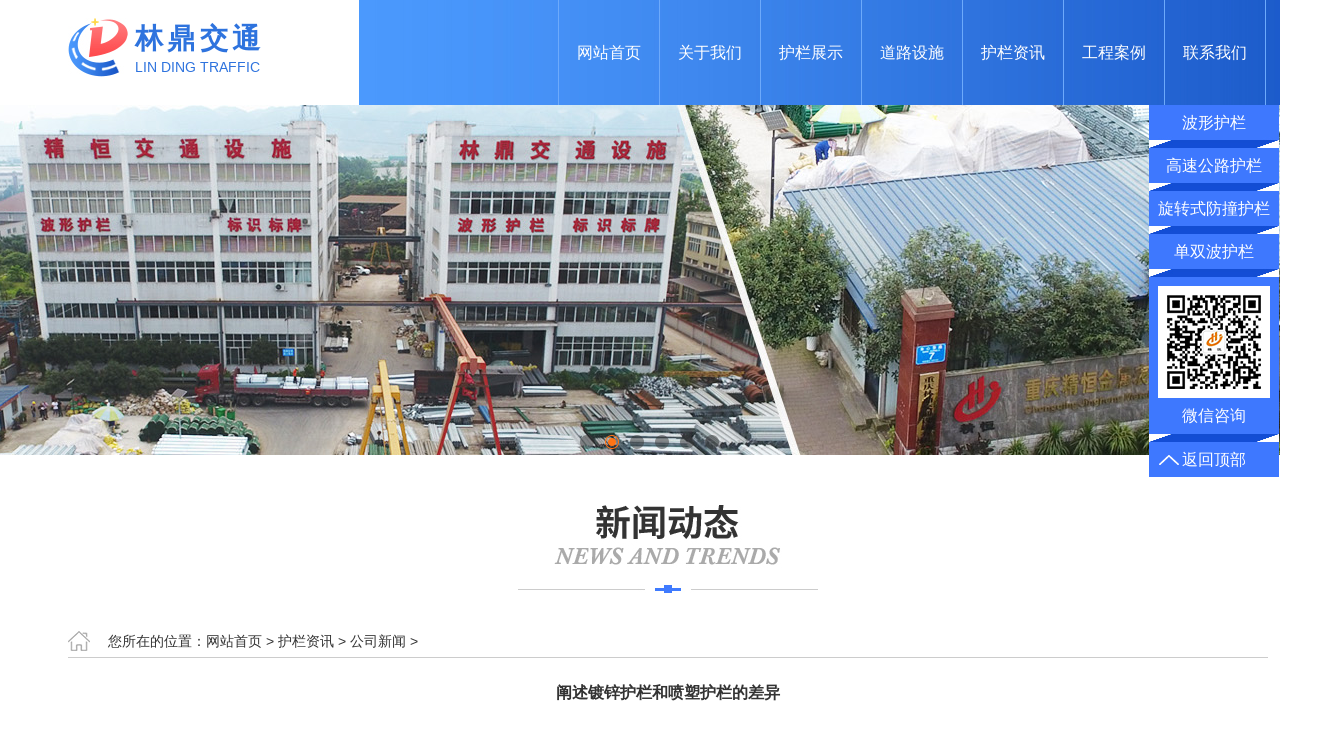

--- FILE ---
content_type: text/html
request_url: http://www.cq-ldzs.com/news/gsxw/216.html
body_size: 8002
content:
<!DOCTYPE html PUBLIC "-//W3C//DTD XHTML 1.0 Transitional//EN" "http://www.w3.org/TR/xhtml1/DTD/xhtml1-transitional.dtd">
<html xmlns="http://www.w3.org/1999/xhtml">
<head>
<title>阐述镀锌护栏和喷塑护栏的差异 - 公司新闻 - 重庆林鼎交通设施有限公司</title>
<meta name="keywords" content="">
<meta name="description" content="波形护栏在农村道路建设中的应用随着经济的不断发展，各种安全建设也开始逐渐进入人们的视野，其中，波形护栏的广泛应用就是其中的一个例子   ">
<meta http-equiv="X-UA-Compatible" content="IE=9"/>
<meta http-equiv="Content-Type" content="text/html; charset=utf-8"/>
<link href="/phpcms/templates/default/css/style.css" rel="stylesheet" type="text/css" />
<!----------------------->
<script src="/phpcms/templates/default/js/uaredirect.js" type="text/javascript"></script>
<script type="text/javascript">uaredirect("http://m.cq-ldzs.com");</script>
</head>
<body>
<div class="hct1">
  <div class="hct"><div class="head">
  <div class="head1">
    <div class="szzy"><a href="http://www.cq-ldzs.com" title="重庆林鼎交通设施有限公司">
      <div class="szzyl"><img src="/phpcms/templates/default/images/index_logo1.jpg"/></div>
      <div class="szzyr">
        <div class="szzyr_ti">林鼎交通</div>
        <div class="szzyr_te">Lin Ding traffic</div>
      </div>
      </a></div>
    <div class="nva">
      <ul>
        <li class="nvali1"><a href="http://www.cq-ldzs.com" title="网站首页">网站首页</a></li>
                
                <li class="nvali1"><a href="http://www.cq-ldzs.com/about/" title="关于我们">关于我们</a>
          <ul class="nvali1ul1">
                                    <li><a href="http://www.cq-ldzs.com/about/about/" title="关于我们">关于我们</a></li>
                        <li><a href="http://www.cq-ldzs.com/about/zjlzc/" title="总经理致词">总经理致词</a></li>
                        <li><a href="http://www.cq-ldzs.com/about/qywh/" title="企业文化">企业文化</a></li>
                        <li><a href="http://www.cq-ldzs.com/about/fwcl/" title="服务承诺">服务承诺</a></li>
                        <li><a href="http://www.cq-ldzs.com/about/fwzz/" title="服务宗旨">服务宗旨</a></li>
                                  </ul>
        </li>
                <li class="nvali1"><a href="http://www.cq-ldzs.com/product/" title="护栏展示">护栏展示</a>
          <ul class="nvali1ul7">
                                    <li><a href="http://www.cq-ldzs.com/product/bxhl/" title="波形护栏">波形护栏</a></li>
                        <li><a href="http://www.cq-ldzs.com/product/gsglhl/" title="高速公路护栏">高速公路护栏</a></li>
                        <li><a href="http://www.cq-ldzs.com/product/xzsfzhl/" title="旋转式防撞护栏">旋转式防撞护栏</a></li>
                        <li><a href="http://www.cq-ldzs.com/product/bxhlpj/" title="波形护栏配件">波形护栏配件</a></li>
                        <li><a href="http://www.cq-ldzs.com/product/bxhlhc/" title="波形护栏货场">波形护栏货场</a></li>
                        <li><a href="http://www.cq-ldzs.com/product/dsbhl/" title="单双波护栏">单双波护栏</a></li>
                                  </ul>
        </li>
                <li class="nvali1"><a href="http://www.cq-ldzs.com/dlss/" title="道路设施">道路设施</a>
          <ul class="nvali1ul19">
                                    <li><a href="http://www.cq-ldzs.com/dlss/jtbp/" title="交通标牌">交通标牌</a></li>
                        <li><a href="http://www.cq-ldzs.com/dlss/tynld/" title="太阳能路灯">太阳能路灯</a></li>
                        <li><a href="http://www.cq-ldzs.com/dlss/fzlg/" title="防撞栏杆">防撞栏杆</a></li>
                        <li><a href="http://www.cq-ldzs.com/dlss/dlbx/" title="道路标线">道路标线</a></li>
                                  </ul>
        </li>
                <li class="nvali1"><a href="http://www.cq-ldzs.com/news/" title="护栏资讯">护栏资讯</a>
          <ul class="nvali1ul6">
                                    <li><a href="http://www.cq-ldzs.com/news/gsxw/" title="公司新闻">公司新闻</a></li>
                        <li><a href="http://www.cq-ldzs.com/news/hyxw/" title="行业新闻">行业新闻</a></li>
                                  </ul>
        </li>
                <li class="nvali1"><a href="http://www.cq-ldzs.com/case/" title="工程案例">工程案例</a>
          <ul class="nvali1ul8">
                                              </ul>
        </li>
                <li class="nvali1"><a href="http://www.cq-ldzs.com/contact/" title="联系我们">联系我们</a>
          <ul class="nvali1ul12">
                                              </ul>
        </li>
         
              </ul>
    </div>
  </div>
</div>    <div class="cen"><div class="xwzxtop">
  <div class="xwzxtop1">
    <div class="banner">
      <div class="main_visual">
        <div class="flicking_con"><a href="#"></a> <a href="#"></a> <a href="#"></a> <a href="#"></a> <a href="#"></a> <a href="#"></a></div>
        <div class="main_image">
          <ul>
            <li><span style="background:url('/phpcms/templates/default/images/index_44.jpg') center top no-repeat"></span></li>
            <li><span style="background:url('/phpcms/templates/default/images/index_45.jpg') center top no-repeat"></span></li>
            <li><span style="background:url('/phpcms/templates/default/images/index_46.jpg') center top no-repeat"></span></li>
            <li><span style="background:url('/phpcms/templates/default/images/index_47.jpg') center top no-repeat"></span></li>
            <li><span style="background:url('/phpcms/templates/default/images/index_48.jpg') center top no-repeat"></span></li>
            <li><span style="background:url('/phpcms/templates/default/images/index_48a.jpg') center top no-repeat"></span></li>
          </ul>
          <a href="javascript:;" id="btn_prev"></a> <a href="javascript:;" id="btn_next"></a> </div>
      </div>
    </div>
    <script src="/phpcms/templates/default/js/jquery-1.11.2.min.js" type="text/javascript"></script>
    <script src="/phpcms/templates/default/js/index.js" type="text/javascript"></script>
  </div>
  <div class="xwzxtop2">
    <div class="xwzxtop2s">
      <div class="xwzxtop2ti6"></div>
    </div>
  </div>
</div>      <div class="xwzx"><div class="xwzxrightti"><span class="xwzxrighttileft"></span><span class="xwzxrighttiright">您所在的位置：<a href="http://www.cq-ldzs.com">网站首页</a> > <a href="http://www.cq-ldzs.com/news/">护栏资讯</a> > <a href="http://www.cq-ldzs.com/news/gsxw/">公司新闻</a> > </span></div>
        <div class="xwzxrightshowtop"></div>
        <div class="xwzxrightshowul">
          <div class="cpzxrightshow2">
            <h1>阐述镀锌护栏和喷塑护栏的差异</h1>
            <div class="xwfbz">发布时间：2023-02-21 14:00:50&nbsp;&nbsp;&nbsp;来源：重庆林鼎交通设施有限公司&nbsp;&nbsp;&nbsp;评论：<a href="#comment_iframe" id="comment">0</a> 点击：<span id="hits"></span>次
              <script language="JavaScript" src="http://www.cq-ldzs.com/api.php?op=count&id=216&modelid=1"></script>
            </div>
            <!--<div class="xwfbzms">波形护栏在农村道路建设中的应用随着经济的不断发展，各种安全建设也开始逐渐进入人们的视野，其中，波形护栏的广泛应用就是其中的一个例子   </div>-->
            <div class="xwnews" id="fontZoom"><p>波形护栏在农村道路建设中的应用</p>
<p>随着经济的不断发展，各种安全建设也开始逐渐进入人们的视野，其中，波形护栏的广泛应用就是其中的一个例子。特别是对于农村生命安全防护工程上，波形护栏的使用可以说是服务了很多的农村人民，为农村的经济发展建设带来了很大的帮助。所谓的波形护栏，简单地说就是指在道路的两侧对车辆起保护作用的基础防护设备，当然，还有一部分的波形护栏可以应用在对道路进行规划，比如可以将一个主干道分成两条支路等。</p>
<p>一般而言，农村的道路显得比城市的道路更加狭窄、空旷，同时相关的路标也会更少，这就意味着在农村道路上行驶，如果没有一个很好的导航标识，在一定的程度上有可能迷失方向，但是，如果在原有的基础上添加护栏板，尤其是波形防护栏，其贴合道路轮廓的设计应用在空旷的道路上，对于路线的指引起到很大的作用，同时也可以在很大的程度上保护驾驶员避免冲出道路，起到缓冲的作用，对比原有的状态，大大的增加了车辆行驶的安全性。而且，对于农村的道路建设而言，波形防护栏价格不高，质量很好。</p>
<p>乡村路波形护栏大概是几十块钱一米，这对比其他的道路设备是比较低廉的，其次，波形防护栏可用的寿命长久，且安装维护都比较方便快捷，在成本上也很占优势。基于目前对安全防护意识的加强，各地波形护栏生产厂家也开始大批地出现，但这些波形护栏生产厂家生产的产品的质量也是良莠不齐，在选购时一定要多参考几家，选择一个口碑信誉都可靠的厂家，在后期的使用售后方面就没有什么后顾之忧了。</p>
<p>波形护栏：镀锌护栏和喷塑护栏的差异</p>
<p>波浪护栏的主要功能是防止失控车辆冲出道路，以保护车辆和乘客，减少事故造成的损失。具有发展较好的视线诱导系统功能，能与中国道路线形相协调，外形美观协调。常用的表面进行处理生活方式有热镀锌和喷塑两种，那么两者相互之间有什么问题不同呢?下面我们进行详细的对比分析一下：</p>
<p>首先要了解什么是热镀锌和喷塑</p>
<p>热浸镀锌: 又称热浸镀锌和热浸镀锌，是一种有效的金属腐蚀方法。是将除锈后的钢件浸入500℃左右开始融化的锌液中，使钢构件进行表面可以附着锌层，从而能够起到提高防腐的目的。公路90%以上的波形梁钢护栏采用热浸镀锌工艺处理，防腐防刮，锌层厚，抗氧化时间长，防腐防锈效果好。</p>
<p>喷塑：就是将塑料粉末喷涂在零件上的一种通过表面进行处理方式方法。喷塑通常称为静电粉末喷涂，它是利用静电发电机使塑料粉末充电，吸附在铁板表面，然后经过180-220 &deg;C 烘烤，使粉末熔融附着在金属表面。优点是不需稀料，施工对环境进行无污染，对人体无毒害;涂层外观设计质量具有优异，附着力及机械结构强度强;喷涂施工人员固化时间短;涂层耐腐耐磨能力水平高出很多;不需底漆;施工方法简便，对工人信息技术可以要求低;成本控制低于喷漆工艺。</p>
<p>喷塑波形护栏结构一般可以先将波形护栏板进行热镀锌工艺技术处理后，再进行喷塑处理，防腐作用效果比镀锌波形护栏能够更好，成本也更高要求一些。</p>
<p>通过对喷塑波形进行护栏和镀锌波形护栏结构表面信息处理技术工艺的讲解，大家对这两种材料表面数据处理生活方式有了一定的认识，同时也清晰的知道了学习他们的防腐作用效果有一定的差异，您可以根据您具体是哪种公路和工程的采购成本预算，选择一个适合的波形护栏。</p>
</div>
            <div id="pages" class="text-c"></div>
            <strong>相关热词搜索：</strong>            <div  class="dygb">[<a href="javascript:window.print()">打印本页</a>] || [<a href="javascript:window.close()">关闭窗口</a>]</div>
          </div>
          <div class="context">
            <ul>
              <li>上一篇：<a href="http://www.cq-ldzs.com/news/gsxw/217.html">高速护栏板生产中需要满足的条件</a></li>
              <li>下一篇：<a href="http://www.cq-ldzs.com/news/gsxw/215.html">高速公路使用不同颜色波形护栏的用意</a></li>
            </ul>
          </div>
          <div class="xgwzli">
            <div class="xgwzliti"><span class="cpsmtil">相关文章：</span></div>
            <div class="xwzxrightshowtop"></div>
            <div class="xgwzlis">
              <ul>
                                                <li><span class="xgjg"></span><span class="xwtile1"><a href="http://www.cq-ldzs.com/news/gsxw/169.html" title="高速公路护栏安装的顺序和步骤">高速公路护栏安装的顺序和步骤</a></span></li>
                                <li><span class="xgjg"></span><span class="xwtile1"><a href="http://www.cq-ldzs.com/news/gsxw/92.html" title="高速公路波形护栏结构组成部分">高速公路波形护栏结构组成部分</a></span></li>
                                <li><span class="xgjg"></span><span class="xwtile1"><a href="http://www.cq-ldzs.com/news/gsxw/39.html" title="防撞波形护栏普通型和加强型的区别">防撞波形护栏普通型和加强型的区别</a></span></li>
                                <li><span class="xgjg"></span><span class="xwtile1"><a href="http://www.cq-ldzs.com/news/gsxw/177.html" title="简述高速公路护栏板的标准厚度">简述高速公路护栏板的标准厚度</a></span></li>
                                <li><span class="xgjg"></span><span class="xwtile1"><a href="http://www.cq-ldzs.com/news/gsxw/123.html" title="浅谈高速公路护栏的设置标准">浅谈高速公路护栏的设置标准</a></span></li>
                                <li><span class="xgjg"></span><span class="xwtile1"><a href="http://www.cq-ldzs.com/news/gsxw/249.html" title="讲述C级GR-C-4E波形护栏的标准要求">讲述C级GR-C-4E波形护栏的标准要求</a></span></li>
                                <li><span class="xgjg"></span><span class="xwtile1"><a href="http://www.cq-ldzs.com/news/gsxw/76.html" title="波形护栏施工质量验收的基本要求">波形护栏施工质量验收的基本要求</a></span></li>
                                <li><span class="xgjg"></span><span class="xwtile1"><a href="http://www.cq-ldzs.com/news/gsxw/134.html" title="阐述双波波形护栏板的使用说明">阐述双波波形护栏板的使用说明</a></span></li>
                                <li><span class="xgjg"></span><span class="xwtile1"><a href="http://www.cq-ldzs.com/news/gsxw/131.html" title="波形护栏板立柱错位变形检查及解决方法">波形护栏板立柱错位变形检查及解决方法</a></span></li>
                                <li><span class="xgjg"></span><span class="xwtile1"><a href="http://www.cq-ldzs.com/news/gsxw/133.html" title="波形护栏板立柱的安装详细方法">波形护栏板立柱的安装详细方法</a></span></li>
                                              </ul>
            </div>
          </div>
        </div>
        <div class="cenbut"></div>
      </div>
    </div>
  </div>
  <div class="foort">
  <div class="foort1">
    <div class="foort2"> <a href="http://www.cq-ldzs.com" title="网站首页">网站首页</a>
      </li>
             / <a href="http://www.cq-ldzs.com/about/" title="关于我们">关于我们</a>  / <a href="http://www.cq-ldzs.com/product/" title="护栏展示">护栏展示</a>  / <a href="http://www.cq-ldzs.com/dlss/" title="道路设施">道路设施</a>  / <a href="http://www.cq-ldzs.com/news/" title="护栏资讯">护栏资讯</a>  / <a href="http://www.cq-ldzs.com/case/" title="工程案例">工程案例</a>  / <a href="http://www.cq-ldzs.com/contact/" title="联系我们">联系我们</a>             / <a title="网站导航" href="/sitemap.html">网站导航</a> </div>
    <div class="foort3">
      <ul>
        <li><span class="add_l">重庆总部<br/>
          厂&nbsp;&nbsp;址</span><span class="add_r"><span class="add_r_tel">15086759666</span><span class="add_r_ad">长寿区（国家级）经济技术开发区齐心东路7号</span></span></li>
        <li><span class="add_l">标识标牌<br/>
          厂&nbsp;&nbsp;址</span><span class="add_r"><span class="add_r_tel">15123864077</span><span class="add_r_ad">重庆市江津区双福坤煌佳源产业园37栋</span></span></li>
        <li><span class="add_l">贵州贵阳<br/>
          厂&nbsp;&nbsp;址</span><span class="add_r"><span class="add_r_tel">18286056286</span><span class="add_r_ad">贵阳市修文县久长镇黔中中小企业创业示范园</span></span></li>
        <li><span class="add_l">西藏拉萨<br/>
          厂&nbsp;&nbsp;址</span><span class="add_r"><span class="add_r_tel">18089999188</span><span class="add_r_ad">西藏自治区拉萨市堆龙德庆区乃琼镇岗村四组</span></span></li>
       <!-- <li><span class="add_l">云南昆明<br/>
          厂&nbsp;&nbsp;址</span><span class="add_r"><span class="add_r_tel">17034208888</span><span class="add_r_ad">云南省昆明市崇明县恒宸工业园区</span></span></li>
        <li><span class="add_l">山东冠县<br/>
          厂&nbsp;&nbsp;址</span><span class="add_r"><span class="add_r_tel">15864926181</span><span class="add_r_ad">山东省冠县烟庄街道办事处西十里营村</span></span></li>-->
      </ul>
    </div>
    <div class="foort4">
      <div class="foort4l">
        <div class="foort4l_1">Copyright<span style="font-family:'Arial Black'">&copy;</span> 2013-2021 重庆林鼎交通设施有限公司 LTD. All rights reserved. 备案号：<a href='http://beian.miit.gov.cn/' target='_blank'>渝ICP备11006973号-1</a>
          <script src="http://s17.cnzz.com/stat.php?id=3578735&web_id=3578735&show=pic1" language="JavaScript"></script>
          <br/>
          地址：重庆长寿区（国家级）经济技术开发区齐心东路7号 电话：18223217888 <a target="_blank" href="http://www.beian.gov.cn/portal/registerSystemInfo?recordcode=50010702500514" style="display:inline-block;text-decoration:underline;height:20px;line-height:20px;">渝公网安备：50010702500514号</a> <img height="16" src="/phpcms/templates/default/images/ygwab.png"/> <br/>
          友情链接： 
           <a href="http://www.cqlinding.com" title="波形护栏" target="_blank">波形护栏</a> <a href="https://www.jinghuatachangjia.com/" title="废气净化塔" target="_blank">废气净化塔</a>
          </div>
        <div class="foort4l_2">
          <div class="foort4l_2_l"><img src="/phpcms/templates/default/images/index_33.jpg"/><img src="/phpcms/templates/default/images/index_34.jpg"/><img src="/phpcms/templates/default/images/index_35.jpg"/></div>
          <div class="foort4l_2_r"><img src="/phpcms/templates/default/images/index_10.png"/></div>
        </div>
      </div>
      <div class="foort4r">
        <div class="foort4r_1">
          <div class="foort4r_1_ewm"><img src="/phpcms/templates/default/images/index_36.jpg"/><br/>
            微信咨询</div>
          <div class="foort4r_1_ewm"><img src="/phpcms/templates/default/images/index_36a.jpg"/><br/>
            手机网站</div>
        </div>
        <div class="foort4r_2"><a href="http://m.cq-ldzs.com/" title="手机网站" target="_blank"><img src="/phpcms/templates/default/images/index_37.jpg"/></a><a href="/sitemap.xml" title="网站地图" target="_blank"><img src="/phpcms/templates/default/images/index_38.jpg"/></a><a href="#"><img src="/phpcms/templates/default/images/index_39.jpg"/></a><a href="#" title="返回顶部"><img src="/phpcms/templates/default/images/index_40.jpg"/></a></div>
      </div>
    </div>
  </div>
</div>
<div class="flahat">
  <ul>
    <li class="flahat1"><a href="http://www.cq-ldzs.com/product/bxhl/" title="波形护栏">波形护栏</a></li>
    <li class="flahat1"><a href="http://www.cq-ldzs.com/product/gsglhl/" title="高速公路护栏">高速公路护栏</a></li>
    <li class="flahat1"><a href="http://www.cq-ldzs.com/product/xzsfzhl/" title="旋转式防撞护栏">旋转式防撞护栏</a></li>
    <li class="flahat1"><a href="http://www.cq-ldzs.com/product/dsbhl/" title="单双波护栏">单双波护栏</a></li>
    <li class="flahat2"><img src="/phpcms/templates/default/images/index_fl_04.jpg"/><br/>
      微信咨询</li>
    <li class="flahat3"><a href="#" title="返回顶部">返回顶部</a></li>
  </ul>
</div>
</div>
</body>
</html>

--- FILE ---
content_type: text/css
request_url: http://www.cq-ldzs.com/phpcms/templates/default/css/style.css
body_size: 12476
content:
@charset "utf-8";/* CSS Document */
body,th{font-size:12px;color:#333333;font-family:"宋体",arial, sans-serif;font:12px/1.75;line-height:20px;margin:0px;padding:0px;background:#fff;}

a{text-decoration:none;color:#333333;border:0px;outline:none;/*移除超链的虚线框 IE8,FF有用*/hide-focus:expression(this.hideFocus=true);/*IE6、IE7*/}
a:link{text-decoration:none;}
a:visited{text-decoration:none;}
a:hover{color:#ff494d;}
a:active{text-decoration:none;}

img{border:0;vertical-align:middle;}
p{margin:0px;padding:0px;border:0px;text-indent:2em;}
ul,li,dl,dt,dd,form,select{margin:0;padding:0;float:left;list-style:none;}

@font-face {
  font-family:"微软雅黑";src:url("../fonts/微软雅黑.woff2") format("woff2"),
       url("../fonts/微软雅黑.woff") format("woff"),
       url("../fonts/微软雅黑.ttf") format("truetype"),
       url("../fonts/微软雅黑.eot") format("embedded-opentype"),
       url("../fonts/微软雅黑.svg") format("svg"),
       url("../fonts/微软雅黑.otf") format("opentype");} 
/*************思源黑体 CN*******/
@font-face {
  font-family:"SourceHanSansCN-Bold_0";src:url("../fonts/SourceHanSansCN-Bold_0.woff2") format("woff2"),
       url("../fonts/SourceHanSansCN-Bold_0.woff") format("woff"),
       url("../fonts/SourceHanSansCN-Bold_0.ttf") format("truetype"),
       url("../fonts/SourceHanSansCN-Bold_0.eot") format("embedded-opentype"),
       url("../fonts/SourceHanSansCN-Bold_0.svg") format("svg");}
/*************思源宋体 CN*******/
@font-face {
  font-family:"SourceHanSerifCN-Bold";src:url("../fonts/SourceHanSerifCN-Bold.woff2") format("woff2"),
       url("../fonts/SourceHanSerifCN-Bold.woff") format("woff"),
       url("../fonts/SourceHanSerifCN-Bold.ttf") format("truetype"),
       url("../fonts/SourceHanSerifCN-Bold.eot") format("embedded-opentype"),
       url("../fonts/SourceHanSerifCN-Bold.svg") format("svg"),
       url("../fonts/SourceHanSerifCN-Bold.otf") format("opentype");}
/*************Baskerville*******/
@font-face {
  font-family:"Baskerville-BoldItalic_0";src:url("../fonts/Baskerville-BoldItalic_0.woff2") format("woff2"),
       url("../fonts/Baskerville-BoldItalic_0.woff") format("woff"),
       url("../fonts/Baskerville-BoldItalic_0.ttf") format("truetype"),
       url("../fonts/Baskerville-BoldItalic_0.eot") format("embedded-opentype"),
       url("../fonts/Baskerville-BoldItalic_0.svg") format("svg"),
       url("../fonts/Baskerville-BoldItalic_0.otf") format("opentype");}	  
/*************思源宋体 CN SemiBold*******/
@font-face {
  font-family:"SourceHanSerifCN-SemiBold";src:url("../fonts/SourceHanSerifCN-SemiBold.woff2") format("woff2"),
       url("../fonts/SourceHanSerifCN-SemiBold.woff") format("woff"),
       url("../fonts/SourceHanSerifCN-SemiBold.ttf") format("truetype"),
       url("../fonts/SourceHanSerifCN-SemiBold.eot") format("embedded-opentype"),
       url("../fonts/SourceHanSerifCN-SemiBold.svg") format("svg");}
/*************iskpota*******/
@font-face {
  font-family:"iskpota";
  src:url("../fonts/iskpota.woff2") format("woff2"),
       url("../fonts/iskpota.woff") format("woff"),
       url("../fonts/iskpota.ttf") format("truetype"),
       url("../fonts/iskpota.eot") format("embedded-opentype"),
       url("../fonts/iskpota.svg") format("svg");
}
/*************iskpotab*******/
@font-face {
  font-family:"iskpotab";
  src:url("../fonts/iskpotab.woff2") format("woff2"),
       url("../fonts/iskpotab.woff") format("woff"),
       url("../fonts/iskpotab.ttf") format("truetype"),
       url("../fonts/iskpotab.eot") format("embedded-opentype"),
       url("../fonts/iskpotab.svg") format("svg");
}
/*************Arial*******/
@font-face {
  font-family:"Arial";
  src:url("../fonts/Arial.woff2") format("woff2"),
       url("../fonts/Arial.woff") format("woff"),
       url("../fonts/Arial.ttf") format("truetype"),
       url("../fonts/Arial.eot") format("embedded-opentype"),
       url("../fonts/Arial.svg") format("svg");
}
/*************Eras Demi ITC*******/
@font-face {
  font-family:"Eras Demi ITC";
  src:url("../fonts/Eras Demi ITC.woff2") format("woff2"),
       url("../fonts/Eras Demi ITC.woff") format("woff"),
       url("../fonts/Eras Demi ITC.ttf") format("truetype"),
       url("../fonts/Eras Demi ITC.eot") format("embedded-opentype"),
       url("../fonts/Eras Demi ITC.svg") format("svg");
}
/*************Eras Demi ITC*******/
@font-face {
  font-family:"站酷酷黑体_3";
  src:url("../fonts/站酷酷黑体_3.woff2") format("woff2"),
       url("../fonts/站酷酷黑体_3.woff") format("woff"),
       url("../fonts/站酷酷黑体_3.ttf") format("truetype"),
       url("../fonts/站酷酷黑体_3.eot") format("embedded-opentype"),
       url("../fonts/站酷酷黑体_3.svg") format("svg");
}
/*************判断屏幕大小css************/


.hct1{max-width:1920px;min-width:1336px;height:auto;margin:0px auto;}


.hct{width:100%;height:auto;margin:0px auto;}

/***********************/
/********head**********/
/***********************/
.head{width:100%;height:auto;background:url(../images/index_001.jpg) center top repeat-y;}
.head1{width:1200px;height:105px;margin:0px auto;}


.szzy{width:270px;height:105px;float:left;}


.szzyl{width:67px;height:105px;float:left;}
.szzyl img{margin-top:18px;}

.szzyr{width:200px;height:105px;float:left;color:#2e73de;}
.szzyr_ti{width:200px;height:27px;line-height:27px;font-size:28px;font-family:"微软雅黑";font-weight:bold;padding-top:25px;letter-spacing:4.3px;}
.szzyr_te{width:200px;height:30px;line-height:30px;text-transform:uppercase;font-size:14px;font-family:"Arial";}


.soso{width:300px;height:100px;float:left;}
.sosot{width:300px;height:39px;}
.sosos{width:300px;height:33px;}

.inputtext{height:35px;width:360px;line-height:35px;color:#666666;background:none;float:left;font-size:14px;border:0px;padding-left:17px;}
.butt{height:35px;width:32px;border:0px;float:left;background:url(../images/index_09.jpg) left top no-repeat;}


.nvahe{width:1200px;height:105px;clear:both;}

.nva{width:710px;height:105px;float:right;}
.nva ul{width:709px;height:105px;border-left:1px #6daafb solid;}
.nva ul li{text-align:center;line-height:105px;font-size:16px;}
.nva ul li a{float:left;}
.nva ul li:hover ul{display:block;}

.nva ul li ul{width:100px;height:auto;overflow:hidden;position:absolute;margin-top:105px;z-index:100;display:none;}
.nva ul li ul li{width:100px;height:45px;line-height:45px;font-size:12px;background:url(../images/index_06a.png) left top no-repeat;margin-bottom:1px;}
.nva ul li ul li a{width:100px;height:45px;color:#bfdaff;float:left;}
.nva ul li ul li a:hover{background:#ff494d;color:#fff;font-weight:bold;}

.jg{width:1px;height:45px;background:#8289ee;}


.nvali1{width:100px;height:105px;border-right:1px #6daafb solid;}
.nvali1 a{width:100px;height:105px;color:#fff;}
.nvali1 a:hover{background:url(../images/index_01.jpg) center top no-repeat;}

/*.nvali1 ul{width:145px;height:auto;overflow:hidden;position:absolute;z-index:100;display:none;margin-top:45px;}
.nvali1 ul li{width:145px;height:39px;line-height:39px;background:url(../images/index_03a.png) center top no-repeat;font-size:14px;border-bottom:1px #f1aa64 solid;}
.nvali1 ul li:hover{font-weight:bold;}
.nvali1 ul li a:hover{background:url(../images/index_03a.png) center top no-repeat;}*/



.gsjjhead{width:100%;height:450px;}



.head_banner{width:100%;height:450px;}
.fullSlide{width:100%;position:relative;height:450px;}
.fullSlide .bd{margin:0 auto;z-index:0;overflow:hidden;}
.fullSlide .bd ul{width:100%!important;position:inherit!important;}
.fullSlide .bd li{width:100%!important;height:450px;overflow:hidden;text-align:center;background-repeat:no-repeat;background-position:top center;}
.fullSlide .bd li a{display:block;height:450px;}
.fullSlide .hd{width:225px;position:absolute;z-index:1;bottom:10px;left:42%;height:15px;line-height:15px;}
.fullSlide .hd ul{text-align:center;}
.fullSlide .hd ul li{cursor:pointer;display:inline-block;*display:inline;zoom:1;width:30px;height:14px;overflow:hidden;background:url(../images/index_01.png) center center no-repeat;line-height:999px;}
.fullSlide .hd ul .on{background:url(../images/index_02.png) center center no-repeat;}
.fullSlide .prev, .fullSlide .next{display:block;position:absolute;z-index:1;top:40%;left:6%;z-index:1;width:40px;height:60px;background:url(../images/indexdd_03.png) center center no-repeat;cursor:pointer;}
.fullSlide .next{left:auto;right:6%;background:url(../images/indddex_04.png) center center no-repeat;}

/***********************/
/********cen**********/
/***********************/
.cenhh{width:1336px;height:auto;}


.cenht{width:100%;height:auto;}
.cenh{width:1200px;height:auto;margin:0px auto;}

.cen{width:100%;height:auto;margin:0px auto;}

/***********rmgjche************/
.rmhe{width:100%;height:90px;background:url(../images/index_08.jpg) center top no-repeat;}
.rmhes{width:1200px;height:90px;margin:0px auto;clear:both;}
.rmhes_l{width:715px;height:90px;line-height:90px;clear:both;font-size:14px;color:#e3fcfe;float:left;}
.rmhes_l_l{width:110px;height:90px;text-align:right;float:left;font-size:14px;background:url(../images/index_03.png) left center no-repeat;font-weight:bold;}
.rmhes_l_r{width:605px;height:90px;float:left;}

.pqimo8{overflow:hidden;width:auto;}
.pqimo8 .pqimo{/*width:99999999px;*/width:8000%;height:90px;}
.pqimo8 .pqimo div{float:left;}
.pqimo8 .pqimo ul{float:left;height:90px;overflow:hidden;zoom:1;}
.pqimo8 .pqimo ul li{float:left;line-height:90px;list-style:none;font-family:"宋体";color:#e3fcfe;font-size:14px;}


.rmgjchesc{width:570px;height:70px;line-height:70px;font-size:16px;float:left;background:url(../images/index_03a.png) left center no-repeat;color:#fff;padding-left:30px;}
.rmgjchesc span{width:100px;height:70px;text-align:center;float:left;font-size:16px;color:#fff;margin-right:20px;}

.rmhes_r{width:411px;height:90px;float:right;}

.rmhes_r_t{width:411px;height:40px;line-height:40px;color:#ffebde;font-size:14px;}
.rmhes_r_ts{width:411px;height:35px;line-height:35px;}


/***********lm_tit************/
.lm_jg{width:1200px;height:47px;}
.lm_tit{width:1200px;height:118px;text-align:center;background:url(../images/index_10.jpg) center 84px no-repeat;text-transform:uppercase;}
.lm_tit span{float:left;}
.cpti{width:1200px;height:42px;line-height:42px;color:#333333;font-family:'SourceHanSansCN-Bold_0';font-size:36px;letter-spacing:1px;font-weight:bold;}
.cpen{width:1200px;height:26px;line-height:26px;font-family:'Baskerville-BoldItalic_0';color:#aaaaaa;font-size:24px;}

.lm_tit1{width:1200px;height:118px;text-align:center;background:url(../images/index_08.png) center 84px no-repeat;text-transform:uppercase;}
.lm_tit1 span{float:left;}
.cpti1{width:1200px;height:42px;line-height:42px;color:#fff;font-family:'SourceHanSansCN-Bold_0';font-size:36px;letter-spacing:1px;font-weight:bold;}
.cpen1{width:1200px;height:26px;line-height:26px;font-family:'Baskerville-BoldItalic_0';color:#9ebbff;font-size:24px;}

/***********rmgjche************/
.cpzs_1{width:1200px;height:auto;}
.cpzs_s{width:1200px;height:721px;}
.cpzs_s_ti{width:1200px;height:77px;}
.cpzs_s_ti_l{width:1094px;height:56px;line-height:53px;float:left;font-family:'微软雅黑';font-size:24px;color:#3e78ff;padding-left:16px;background:url(../images/index_11.jpg) left center no-repeat;border-bottom:2px #cccccc solid;font-weight:bold;}
.cpzs_s_ti_r{width:90px;height:56px;float:right;text-align:center;}
.cpzs_s_ti_r img{margin-top:45px;}

.cpzs_1_ul{width:1200px;height:644px;}
.cpzs_1_ul ul{width:1200px;height:644px;}
.cpzs_1_ul ul li{width:287px;height:312px;margin-left:6px;_margin-left:3px;margin-right:5px;}
.cpzs_1_ul ul li:hover .alti1{background:url(../images/index_14.jpg) right center no-repeat;}
.cpzs_1_ul ul li:hover a{color:#ff494c;font-weight:bold;}
.alimg1{width:285px;height:218px;float:left;text-align:center;border:1px #ddd solid;background:#fff;overflow:hidden;}
.alimg1 img{max-width:285px;height:218px;transition: all 0.5s;overflow:hidden;}
.alimg1 img:hover{transform: scale(1.1);}

.alti1{width:280px;height:40px;line-height:40px;float:left;font-size:16px;background:url(../images/index_13.jpg) right center no-repeat;}
.altim{width:287px;height:36px;line-height:18px;float:left;color:#999999;font-size:14px;text-indent:2em;}

.cpzs_gd{width:1200px;height:37px;text-align:center;}

.gshl{width:100%;height:438px;background:url(../images/index_15.jpg) center top no-repeat;}
.gshls{width:1200px;height:438px;margin:0px auto;}
.cpzs_s_ti1{width:1200px;height:77px;padding-top:25px;}
.cpzs_s_ti_l1{width:1094px;height:56px;line-height:53px;float:left;font-family:'微软雅黑';font-size:24px;color:#fff;padding-left:16px;background:url(../images/index_04.png) left center no-repeat;border-bottom:2px #81a7ff solid;font-weight:bold;}
.cpzs_1_ul1{width:1200px;height:332px;}
.cpzs_1_ul1 ul{width:1200px;height:332px;}
.cpzs_1_ul1 ul li{width:287px;height:312px;margin-left:6px;_margin-left:3px;margin-right:5px;}
.cpzs_1_ul1 ul li:hover .alti2{background:url(../images/index_07.png) right center no-repeat;}
.cpzs_1_ul1 ul li:hover a{color:#ff8a37;font-weight:bold;}

.alti2{width:280px;height:40px;line-height:40px;float:left;font-size:16px;background:url(../images/index_06.png) right center no-repeat;}
.alti2 a{color:#fff;}
.altim2{width:287px;height:36px;line-height:18px;float:left;color:#bbcfff;font-size:14px;text-indent:2em;}

.lm_jg1{width:100%;height:20px;}


.cpzs_s1{width:1200px;height:373px;}
.cpzs_1_ul1{width:1200px;height:296px;}
.cpzs_1_ul1 ul{width:1200px;height:296px;}
.cpzs_1_ul1 ul li{width:287px;height:276px;margin-left:6px;_margin-left:3px;margin-right:5px;}
.cpzs_1_ul1 ul li:hover a{color:#ff494c;font-weight:bold;}
.alti{width:280px;height:40px;line-height:40px;float:left;font-size:16px;text-align:center;}

.jtss{margin-bottom:20px;}
.cpzs_1_ul2{width:1200px;height:560px;}
.cpzs_1_ul2 ul{width:1200px;height:560px;}
.cpzs_1_ul2 ul li{width:287px;height:276px;margin-left:6px;_margin-left:3px;margin-right:5px;}
.cpzs_1_ul2 ul li:hover a{color:#ff494c;font-weight:bold;}

/***********rmgjche************/

.gywmh{width:100%;height:670px;background:url(../images/index_17.jpg) center top no-repeat;}
.gywmhs{width:1200px;height:670px;margin:0px auto;}
.gywmhsu{width:1200px;height:475px;clear:both;}
.gywmhsul{width:555px;height:457px;float:left;padding-top:18px;}
.gywmhsult{width:555px;height:43px;line-height:43px;font-family:'SourceHanSansCN-Bold_0';font-size:30px;color:#ffffff;font-weight:bold;}
.gywmhsult1{width:555px;height:45px;line-height:32px;text-transform:uppercase;font-family:'Baskerville-BoldItalic_0';color:#9ebbff;font-size:24px;}
.gywmhsulti{width:555px;height:83px;}
.gywmhsuls{width:505px;height:204px;line-height:30px;color:#fff;font-size:16px;padding-left:50px;text-indent:2em;}
.gywmhsulgd{width:505px;height:37px;padding-left:50px;}

.gywmhsur{width:590px;height:395px;float:right;border:5px #fec448 solid;margin-top:25px;}



.zltel{width:100%;height:210px;background:url(../images/index_20.jpg) center top no-repeat;}
.zltels{width:1200px;height:210px;margin:0px auto;}
.zltelu{width:398px;height:165px;float:right;color:#fff;font-size:16px;line-height:30px;padding-top:45px;}

/***********yqys************/

.yqys{width:100%;height:685px;background:url(../images/index_21.jpg) center 308px no-repeat;}
.yqyss{width:1200px;height:685px;margin:0px auto;}
.yqyssm{width:1200px;height:93px;padding-top:23px;line-height:22px;text-align:center;font-size:16px;}
.yqyssu{width:1200px;height:578px;clear:both;font-size:24px;font-family:'SourceHanSansCN-Bold_0';font-weight:bold;}
.yqyssul{width:446px;height:576px;float:left;line-height:37px;text-align:center;}
.yqyssul span{float:left;}
.yqyssul_1{width:366px;height:163px;}
.ysimg{width:100%;height:82px;}
.ysti{width:100%;height:37px;}
.yqyssul_2{width:300px;height:163px;}
.yqyssul_3{width:446px;height:143px;}

.yqyssuc{width:328px;height:204px;line-height:75px;float:left;padding-top:372px;}

.yqyssur{width:426px;height:576px;float:right;line-height:37px;text-align:center;}
.yqyssur span{float:left;}
.yqyssur_1{width:404px;height:163px;}
.yqyssur_2{width:307px;height:163px;padding-left:120px;}
.yqyssur_3{width:295px;height:143px;}


/***********hzlch************/
.hzlch{width:1200px;height:537px;}
.hzlchi{width:1200px;height:299px;background:url(../images/index_22.jpg) center top no-repeat;}
.hzlchli{width:1200px;height:190px;}
.hzlchli ul{width:1200px;height:190px;}
.hzlchli ul li{width:200px;height:187px;text-align:center;border-bottom:2px #dddddd solid;}
.hzlchli ul li span{float:left;}
.hzlchli ul li:hover{border-bottom:2px #ff494c solid;}
.hzlchli ul li:hover span{color:#ff494c;}

.lcim{width:200px;height:72px;}
.lcti{width:200px;height:51px;line-height:43px;font-weight:bold;font-size:24.3px;font-family:'SourceHanSansCN-Bold_0';}
.lcms{width:200px;height:40px;line-height:18px;font-size:14px;}

.cl_1{background:url(../images/index_lc_01.jpg) center top no-repeat;}
.cl_1:hover{background:url(../images/index_lc_02.jpg) center top no-repeat;}

.cl_2{background:url(../images/index_lc_03.jpg) center top no-repeat;}
.cl_2:hover{background:url(../images/index_lc_04.jpg) center top no-repeat;}

.cl_3{background:url(../images/index_lc_05.jpg) center top no-repeat;}
.cl_3:hover{background:url(../images/index_lc_06.jpg) center top no-repeat;}

.cl_4{background:url(../images/index_lc_07.jpg) center top no-repeat;}
.cl_4:hover{background:url(../images/index_lc_08.jpg) center top no-repeat;}

.cl_5{background:url(../images/index_lc_09.jpg) center top no-repeat;}
.cl_5:hover{background:url(../images/index_lc_10.jpg) center top no-repeat;}

.cl_6{background:url(../images/index_lc_11.jpg) center top no-repeat;}
.cl_6:hover{background:url(../images/index_lc_12.jpg) center top no-repeat;}

/***********xsdt************/

.xsdt{width:100%;height:875px;background:url(../images/index_23.jpg) center top no-repeat;}
.xsdts{width:1200px;height:875px;margin:0px auto;}


.xsdtsu{width:1200px;height:616px;clear:both;}
.xsdtsul{width:780px;height:586px;float:left;}
/*选项卡1*/
#lib_zzjs_1{width:780px;height:586px;}
/*菜单class*/
.lib_border_zzjs{}
.lib_menu_zzjsnet {height:70px;position:relative;background:#fff url(../images/index_24.jpg) 20px center no-repeat;}
.lib_menu_zzjsnet ul{margin:0px;padding:0px;list-style:none;position:absolute;left:0;margin-left:50px;padding-top:17px;height:31px;text-align:center;font-size:18px;font-family:'微软雅黑';padding-left:20px;}
.lib_menu_zzjsnet li{float:left;display:block;cursor:pointer;width:80px;height:31px;line-height:31px;margin-right:15px;}
.lib_menu_zzjsnet li.hover{padding:0px;background:#fff;width:80px;border-bottom:2px solid #ff494c;color:#ff494c;}
.lib_Contentbox_zzjs{clear:both;height:514px;}

.xwlist{width:780px;height:514px;}
.xwlist_1{width:760px;height:165px;padding-left:20px;background:#fff;margin-bottom:19px;clear:both;}
.xwlist_1i{width:215px;height:145px;float:left;}

.xwlist_1r{width:504px;height:145px;float:right;font-size:14px;}
.xwlist_1rt{width:470px;height:30px;padding-top:3px;font-size:16px;}
.xwlist_1rte{width:440px;height:32px;line-height:23px;background:url(../images/index_26.jpg) left 1px no-repeat;color:#aaaaaa;font-size:16px;padding-left:30px;}
.xwlist_1rs{width:470px;height:72px;line-height:24px;color:#888888;text-indent:2em;}

.xwlist2{width:760px;height:330px;padding-left:20px;background:#fff;}
.xwlist2li{width:760px;height:85px;margin-top:20px;float:left;}
.xwlist2li:hover .xwlist2lil{background:#ff494c;color:#fff;}

.xwlist2li:hover .xwlist2lirt a{color:#ff494c;font-weight:bold;}
.xwlist2lil{width:140px;height:85px;float:left;background:#e9e9e9;font-family:'Arial';text-align:center;color:#666666;line-height:85px;font-size:18px;}
.xwlist2lir{width:583px;height:84px;float:left;border-bottom:1px #dddddd solid;padding-left:17px;font-size:14px;}
.xwlist2lirt{width:583px;height:26px;}
.xwlist2lirs{width:583px;height:40px;line-height:18px;color:#888888;text-indent:2em;}

/*****************************************/

.xsdtsur{width:390px;height:586px;float:right;background:#fff;}
.xsdtsurimg{width:390px;height:256px;}

.xsdtsurs{width:390px;height:300px;}
.xsdtsurs ul{width:350px;height:300px;margin-left:20px;_margin-left:10px;}
.xsdtsurs ul li{width:350px;height:49px;line-height:49px;border-bottom:1px #dddddd solid;font-size:14px;background:url(../images/index_28.jpg) left center no-repeat;}
.xsdtsurs ul li:hover{background:url(../images/index_29.jpg) left center no-repeat;}
.xsdtsurs ul li:hover a{color:#ff494c;}
.xwti{float:left;height:49px;width:20px;}
.xwtite{float:left;}
.xwtitem{float:right;}


/***********rmgjche************/
.sgxc{width:1200px;height:775px;}
.sgxcu{width:1200px;height:546px;}
.sgxcu ul{width:1200px;height:546px;}
.sgxcu ul li{width:287px;height:268px;text-align:center;margin-left:6px;_margin-left:3px;margin-right:5px;}

.cpzs_gd{width:1200px;height:45px;text-align:center;}



.ksdhh{width:100%;height:150px;padding-top:20px;}
.ksdhhs{width:1200px;height:120px;margin:0px auto;background:url(../images/ksnav.jpg) left center no-repeat;border:1px #ccc solid;}
.ksdhhsu{width:1020px;height:120px;float:right;}
.ksdhhsu ul{width:1020px;height:100px;overflow:hidden;padding-top:10px;}
.ksdhhsu ul li{width:170px;height:40px;line-height:40px;font-size:16px;text-align:center;}
/*****************************************************************************************************/

.box{width:1020px;height:90px;margin-top:15px;float:right;overflow:hidden;box-sizing: border-box;}
.box ul{}
.box ul li{width:170px;height:30px;line-height:30px;overflow:hidden;text-overflow: ellipsis;white-space:nowrap;}

/***********rmgjche************/

.cenbut1{width:100%;height:20px;}
.cenbut{width:100%;height:20px;}



.more{float:right;margin:18px 0px 0px 0px;}
.more a{color:#0178ee;}
.more2{float:right;margin:80px 0px 0px 0px;}

.ckqw{color:#666666}
.ckqw a{color:#666666;}

/***********************/
/********foort**********/
/***********************/

.foort{width:100%;height:480px;color:#cbdbff;background:url(../images/index_31.jpg) center top repeat-x;}
.foort a{color:#cbdbff;}

.foort1{width:1200px;height:480px;margin:0px auto;}
.foort2{width:1200px;height:85px;text-align:center;color:#fff;line-height:55px;font-size:16px;}
.foort2 a{color:#fff;margin-left:10px;_margin-left:5px;margin-right:10px;}

.foort3{width:1199px;height:184px;border-top:1px #719bfd solid;}
.foort3 ul{width:1198px;height:158px;border-left:1px #719bfd solid;}
.foort3 ul li{width:599px;height:78px;font-size:14px;line-height:26px;color:#fff;border-bottom:1px #719bfd solid;}
.add_l{width:78px;height:64px;float:left;text-align:center;font-size:16px;padding-top:14px;border-right:1px #719bfd solid;}

.add_r{width:504px;height:78px;float:left;line-height:26px;padding-left:15px;border-right:1px #719bfd solid;}
.add_r_tel{width:504px;height:26px;float:left;padding-top:14px;font-size:24px;font-weight:bold;font-family:'Arial';}
.add_r_ad{width:504px;height:26px;float:left;}

.foort4{width:1200px;height:211px;font-size:14px;}
.foort4l{width:930px;height:211px;float:left;}
.foort4l_1{width:930px;height:99px;float:left;}
.foort4l_2{width:930px;height:99px;clear:both;}
.foort4l_2_l{width:297px;height:99px;float:left;}
.foort4l_2_l img{margin-right:5px;}
.foort4l_2_r{width:633px;height:99px;float:left;}
.foort4l_2_r img{margin-top:22px;}


.foort4r{width:270px;height:211px;float:left;text-align:center;}
.foort4r_1{width:270px;height:169px;clear:both;}
.foort4r_1_ewm{width:125px;height:169px;float:left;line-height:30px;padding-left:10px;}


.foort4r_2 img{margin-left:8px;_margin-left:4px;margin-right:7px;}




.flahat{width:130px;height:372px;float:right;position:fixed;right:1px;top:105px;background:#fff;}
.flahat ul{width:130px;height:372px;}
.flahat ul li{width:130px;text-align:center;line-height:35px;font-size:16px;color:#fff;}
.flahat ul li a{color:#fff;}

.flahat1{width:130px;height:43px;background:url(../images/index_fl_01.jpg) center top no-repeat;}
.flahat1:hover{background:url(../images/index_fl_02.jpg) center top no-repeat;}

.flahat2{width:130px;height:auto;background:#3e78ff url(../images/index_fl_01.jpg) center bottom no-repeat;padding-top:9px;padding-bottom:9px;font-size:14px;}
.flahat3{width:130px;height:35px;background:#3e78ff url(../images/index_fl_01.png) 10px center no-repeat;}


/********新列表分页**********/
.text-c{text-align:center;}
.text-l{text-align:left;}
.text-r{text-align:right;}
.lf{float:left;}
.rt{float:right;}
.pr{position:relative;}
.pa{position:absolute;}
/* 分页 */
#pages{padding:14px 0 10px;font-family:宋体;}
#pages a{display:inline-block;height:22px;line-height:22px;background:#fff;border:1px solid #e3e3e3;text-align:center;color:#333;padding:0 10px}
#pages a.a1{background:url(../images/admin_img/pages.png) no-repeat 0 5px;width:56px;padding:0;}
#pages a:hover{background:#f1f1f1;color:#000;text-decoration:none;}
#pages span{display:inline-block;height:22px;line-height:22px;background:#5a85b2;border:1px solid #5a85b2;color:#fff;text-align:center;padding:0 10px;}
.page .noPage{display:inline-block;width:56px;height:22px;line-height:22px;background:url(../img/icu/titleBg.png) repeat-x 0 -55px;border:1px solid #e3e3e3;text-align:center;color:#a4a4a4;}


/********列表分页**********/
.wp-pagenavi{CLEAR:both;text-align:center;height:25px;margin-bottom:20px;}
.wp-pagenavi A{BORDER-RIGHT:#ddd 1px solid;PADDING-RIGHT:5px;BORDER-TOP:#ddd 1px solid;PADDING-LEFT:5px;PADDING-BOTTOM:3px;MARGIN:2px;BORDER-LEFT:#ddd 1px solid;PADDING-TOP:3px;BORDER-BOTTOM:#ddd 1px solid;TEXT-DECORATION:none;}
.wp-pagenavi SPAN{BORDER-RIGHT:#ddd 1px solid;PADDING-RIGHT:5px;BORDER-TOP:#ddd 1px solid;PADDING-LEFT:5px;PADDING-BOTTOM:3px;MARGIN:2px;BORDER-LEFT:#ddd 1px solid;PADDING-TOP:3px;BORDER-BOTTOM:#ddd 1px solid;TEXT-DECORATION:none;}
.wp-pagenavi A:hover{}
.wp-pagenavi SPAN.current{BORDER-LEFT-COLOR:#ddd;BORDER-BOTTOM-COLOR:#ddd;BORDER-TOP-COLOR:#ddd;BORDER-RIGHT-COLOR:#ddd;}
.wp-pagenavi SPAN.current{FONT-WEIGHT:bold;}
.pageleft{float:left;margin-left:10px;letter-spacing:0px;}
.pageright{float:right;margin-right:10px;letter-spacing:0px;}

/********新闻内容分页**********/
.pages{CLEAR:both;text-align:center;height:25px;margin-bottom:20px;}
.pages A{BORDER-RIGHT:#ddd 1px solid;PADDING-RIGHT:5px;BORDER-TOP:#ddd 1px solid;PADDING-LEFT:5px;PADDING-BOTTOM:3px;MARGIN:2px;BORDER-LEFT:#ddd 1px solid;PADDING-TOP:3px;BORDER-BOTTOM:#ddd 1px solid;TEXT-DECORATION:none;}
.pages SPAN{BORDER-RIGHT:#ddd 1px solid;PADDING-RIGHT:5px;BORDER-TOP:#ddd 1px solid;PADDING-LEFT:5px;PADDING-BOTTOM:3px;MARGIN:2px;BORDER-LEFT:#ddd 1px solid;PADDING-TOP:3px;BORDER-BOTTOM:#ddd 1px solid;TEXT-DECORATION:none;}


/***************上一条和下一条******************/

.context{width:100%;height:50px;margin:0px auto;line-height:25px;margin-bottom:20px;}
.context ul{width:100%;height:50px;}
.context ul li{width:45%;height:25px;padding-left:14px;}
.context ul li a{}
/***************在线留言模块******************/
#post-2{width:90%;margin:0px auto;}
#gbooklist{width:90%;text-align:center;margin:0px auto;}
#gbooklist .faq, #gbooklist .reply{margin:0px auto;text-align:left;width:90%;word-wrap:break-word;word-break:break-all;}
#gbooklist .faq{margin-bottom:15px;}
#gbooklist .faqtit, #gbooklist .faqcon{padding-left:5px;}
#gbooklist .faqtit{font-size:14px;}
#gbooklist .reply{border:1px dashed #FF0000;width:95%;margin-bottom:10px;margin-left:5px;padding:3px;}
.pageNavi{border:none;}
/* CSS Document */
#faqbox{}
#faqbox .faqline{line-height:2em;height:35px;text-align:left;}
#faqbox .faqline .faqtit{width:70px;display:block;float:left;clear:both;text-align:right;}
#faqbox .Content{line-height:2em;height:120px;text-align:left;}
#faqbox .Content .faqtit{width:70px;display:block;float:left;clear:both;text-align:right;}
#faqbox .Content textarea{height:100px;}
/***************新闻中心******************/
.xwzxtop{width:100%;height:520px;}

.xwzxtop1{width:100%;height:400px;overflow:hidden;}
.banner {width:100%;}
.main_visual {height:350px;overflow:hidden;position:relative;}
.main_image {height:350px;overflow:hidden;position:relative;}
.main_image ul {width:99999px;height:350px;overflow:hidden;position:absolute;top:0;left:0;}
.main_image li {float:left;width:100%;height:350px;}
.main_image li span {display:block;width:100%;height:350px;}
.main_image li a {display:block;width:100%;height:350px;}
div.flicking_con {position:absolute;bottom:5px;left:43%;z-index:999;width:300px;height:15px;}
div.flicking_con a {float:left;width:25px;height:14px;background:url(../images/index_01.png) center center no-repeat;display:block;text-indent:-1200px;}
div.flicking_con a.on {background:url(../images/index_02.png) center center no-repeat;}
#btn_prev, #btn_next {z-index:11111;position:absolute;display:block;width:18px!important;height:34px!important;top:132px;display:none;}
#btn_prev {background:url(../images/inde1x_04a.png) no-repeat left top;left:100px;}
#btn_next {background:url(../images/indexdd_04.png) no-repeat right top;right:100px;}


.xwzxtop2{width:100%;height:118px;}
.xwzxtop2s{width:1200px;height:118px;margin:0px auto;}
.xwzxtop2ti1{width:1200px;height:118px;background:url(../images/index_49.jpg) center top no-repeat;}
.xwzxtop2ti6{width:1200px;height:118px;background:url(../images/index_50.jpg) center top no-repeat;}
.xwzxtop2ti7{width:1200px;height:118px;background:url(../images/index_51.jpg) center top no-repeat;}
.xwzxtop2ti19{width:1200px;height:118px;background:url(../images/index_51a.jpg) center top no-repeat;}
.xwzxtop2ti8{width:1200px;height:118px;background:url(../images/index_52.jpg) center top no-repeat;}
.xwzxtop2ti9{width:1200px;height:118px;background:url(../images/index_55.jpg) center top no-repeat;}
.xwzxtop2ti10{width:1200px;height:118px;background:url(../images/index_53.jpg) center top no-repeat;}
.xwzxtop2ti12{width:1200px;height:118px;background:url(../images/index_56.jpg) center top no-repeat;}
.xwzxtop2ti17{width:1200px;height:118px;background:url(../images/index_56a.jpg) center top no-repeat;}
.xwzxtop2ti32{width:1200px;height:118px;background:url(../images/index_54.jpg) center top no-repeat;}
.xwlbtiSearch{width:1200px;height:118px;background:url(../images/index_57.jpg) center top no-repeat;}


.xwzxtop2ti2{width:1200px;height:118px;background:url(../images/index_49.jpg) center top no-repeat;}
.xwzxtop2ti3{width:1200px;height:118px;background:url(../images/index_57_1.jpg) center top no-repeat;}
.xwzxtop2ti4{width:1200px;height:118px;background:url(../images/index_57_2.jpg) center top no-repeat;}
.xwzxtop2ti5{width:1200px;height:118px;background:url(../images/index_57_3.jpg) center top no-repeat;}
.xwzxtop2ti13{width:1200px;height:118px;background:url(../images/index_57_4.jpg) center top no-repeat;}

.xwzx{width:1200px;overflow:hidden;clear:both;margin:0px auto;}
.xwzxc{width:1130px;overflow:hidden;clear:both;margin:0px auto;}

/**********xwzxleft**********/
/***************新闻资讯******************/
.xwzxleft{width:275px;height:auto;float:left;}

.xwlb{width:275px;height:auto;}




.xwlbshow{width:260px;height:auto;overflow:hidden;margin-bottom:20px;border:5px #0c5fbb solid;}
.xwlbshow ul{width:260px;height:auto;overflow:hidden;margin-bottom:0px !important;}
.xwlbshow ul li{width:260px;height:56px;line-height:56px;font-size:16px;background:url(../images/index_05.png) 16px center no-repeat;border-bottom:1px #dddddd solid;}
.xwlbshow ul li:hover{background:#0c5fbb url(../images/index_06.png) 16px center no-repeat;}
.xwlbshow ul li:hover a{color:#fff;}
.xwlbshow ul li a{padding-left:50px;}
/*.xwlbshow ul li:last-child{border:none;}*/

.xwlbshowl{width:270px;height:auto;overflow:hidden;margin-bottom:20px;}
.xwlbshowlti{width:270px;height:40px;line-height:40px;font-size:16px;font-weight:bold;text-align:center;background:#eeeeee;}
.xwlbshowlti a{width:270px;height:40px;float:left;}
.xwlbshowlti:hover{background:#ff9937;color:#fff;}
.xwlbshowlti:hover a{color:#fff;}

.xwlbshowlli{width:270px;height:auto;overflow:hidden;margin-bottom:10px;}
.xwlbshowlli ul{width:270px;height:auto;overflow:hidden;}
.xwlbshowlli ul li{width:270px;height:30px;font-size:14px;text-align:center;border-bottom:1px #ddd dashed;}
.xwlbshowlli ul li a{width:270px;height:30px;line-height:30px;float:left;}


.xwlbbut{width:275px;height:130px;}



/*选项卡2*/
#Tab2 {width:270px;margin:0px;padding:0px;margin:0 auto;}
/*菜单class*/
.Menubox {width:100%;background:url(bg2.gif);height:38px;line-height:38px;}
.Menubox ul {margin:0px;padding:0px;}
.Menubox li {float:left;display:block;cursor:pointer;width:133px;text-align:center;color:#333;height:38px;line-height:38px;font-weight:bold;border:1px #ccc solid;font-size:16px;}
.Menubox li.hover {width:133px;border:1px solid #0c5fbb;background:#0c5fbb;color:#fff;}
.Contentbox {clear:both;margin-top:0px;border:1px solid #cccccc;border-top:none;height:auto;padding-top:8px;}

/***************最新资讯******************/
.zxzxli{width:270px;height:auto;margin-bottom:20px;}
.zxzxliti{width:270px;height:48px;}
.zxzxliul{width:268px;height:auto;overflow:hidden;border-top:0px;}
.zxzxliul ul{width:240px;overflow:hidden;margin-bottom:20px;margin-left:13px;_margin-left:6px;}
.zxzxliul ul li{width:240px;height:39px;line-height:39px;font-size:14px;border-bottom:1px #ccc dashed;}
.jtl1{width:20px;height:39px;float:left;background:url(../images/index_38.jpg) left center no-repeat;}




/***************联系我们******************/
.lxwmlist{width:270px;height:100px;}
.lxwmlistti{width:270px;height:83px;background:url(../images/index_12.png) center 10px no-repeat;}
.lxwmlists{width:270px;height:227px;font-size:14px;line-height:30px;text-align:center;}


/**********xwzxright**********/
.xwzxrights{width:895px;height:auto;float:right;}

.xwzxright{width:895px;height:auto;float:right;}

.xwzxrightti{width:1200px;height:32px;line-height:32px;color:#333333;font-size:14px;background:url(../images/index_60a.jpg) left center no-repeat;border-bottom:1px #cccccc solid;}
.xwzxrightti a{color:#333333;}

.xwzxrighttileft{color:#008806;}

.xwzxrighttiright{float:left;padding-left:40px;}
.xwzxrighttiimg{width:700px;height:153px;}

/*******************间隔*******************/
.xwzxrightshowtopt{width:1200px;height:20px;}
.xwzxrightshowtop{width:1200px;height:20px;}

.xwzxrightshowul{width:1200px;height:auto;}

/*******************新闻列表*******************/

.xwzxrightshow{width:895px;height:auto;overflow:hidden;margin-bottom:20px;}
.xwzxrightshow ul{width:895px;height:auto;}
.xwzxrightshow ul li{width:895px;height:50px;line-height:50px;background:url(../images/index_39.jpg) left center no-repeat;font-size:14px;color:#333;border-bottom:1px #cccccc dashed;}
.xwzxrightshow ul li:hover{background:url(../images/index_40.jpg) left center no-repeat;}
.xwzxrightshow ul li a{color:#333;}



.jt1{width:25px;height:50px;float:left;}
.xwti1{height:50px;float:left;}
.xwtile1{float:left;}
.xwtime{float:right;color:#bbbbbb;}

.xwzxrightshowbottom{width:895px;height:25px;}


.xwzxlist{width:1200px;height:auto;overflow:hidden;margin-bottom:30px;}
.xwzxulli{width:1200px;height:auto;overflow:hidden;margin-bottom:30px;}
.xwzxulli ul{width:1200px;height:auto;}
.xwzxulli ul li{width:198px;height:50px;line-height:50px;background:#3f7bff;text-align:center;font-size:16px;border-left:1px #fff solid;border-bottom:1px #fff solid;}
.xwzxulli ul li:hover{background:#ff494d;font-weight:bold;}
.xwzxulli ul li a{color:#fff;}
.xwzxullil1{}
.xwzxullil1{width:1200px;height:auto;overflow:hidden;margin-bottom:30px;}
.xwzxullil1 ul{width:1200px;height:auto;}
.xwzxullil1 ul li{width:169px;height:50px;line-height:50px;background:#3f7bff;text-align:center;font-size:16px;border-left:1px #fff solid;border-bottom:1px #fff solid;}
.xwzxullil1 ul li:hover{background:#ff494d;font-weight:bold;}
.xwzxullil1 ul li a{color:#fff;}

.xwzxulli1{width:1200px;height:50px;line-height:50px;background:#3f7bff;text-align:center;color:#fff;font-size:16px;font-weight:bold;margin-bottom:30px;}
.xwzxulli1 span{width:149px;height:50px;float:left;background:#ff494d;border-right:1px #fff solid;}


.xwzxlists{width:1200px;height:auto;overflow:hidden;background:url(../images/index_58.jpg) left top repeat-y;margin-top:30px;}
.xwzxlistsli{width:1200px;height:160px;margin-bottom:30px;border-bottom:1px #ddd solid;}
.xwzxlistslii{width:170px;height:130px;float:left;margin-right:30px;}
.xwzxlistslii img{width:170px;height:130px;}

.xwzxlistslir{width:1000px;height:130px;float:left;font-size:16px;}
.xwzxlistslirt{width:1000px;height:28px;line-height:28px;padding-top:10px;background:url(../images/index_60.jpg) right center no-repeat;}
.xwzxlistslirt:hover{background:url(../images/index_61.jpg) right center no-repeat;}
.xwzxlistslirt:hover a{color:#ff494d;}

.xwzxlistslirte{width:1000px;height:31px;line-height:21px;color:#999;}
.xwzxlistslirs{width:1000px;height:44px;line-height:22px;color:#999;font-size:14px;text-indent:2em;}


.xgxwli{width:1198px;height:auto;overflow:hidden;border:1px #ddd solid;}
.xgxwlil{width:550px;height:auto;overflow:hidden;float:left;margin-left:24px;_margin-left:12px;margin-right:24px;margin-bottom:20px;}
.xgxwlilti{width:550px;height:51px;background:url(../images/index_62.jpg) left bottom no-repeat;line-height:48px;padding-top:16px;font-size:20px;color:#3f7bff;font-weight:bold;}
.xgxwlilul{width:550px;height:300px;font-size:14px;}
.xgxwlilul ul{width:550px;height:300px;}
.xgxwlilul ul li{width:550px;height:49px;line-height:49px;background:url(../images/index_28.jpg) left center no-repeat;font-size:14px;border-bottom:1px #ddd solid;}
.xgxwlilul ul li:hover{background:url(../images/index_29.jpg) left center no-repeat;}
.tj1{width:25px;height:49px;float:left;}
.tj2{height:49px;float:left;}
.tj3{float:right;color:#aaaaaa;}

.searchli{width:895px;height:60px;line-height:60px;font-size:14px;border-bottom:1px #ddd dashed;}
.searchli ul{width:895px;height:auto;}
.searchli ul li{width:895px;height:60px;line-height:60px;background:url(../images/index_25.jpg) left center no-repeat;font-size:14px;border-bottom:1px #ddd dashed;}


/***************新闻资讯内容页******************/
.cpzxrightshow2{width:1200px;height:auto;overflow:hidden;margin:0px auto;margin-bottom:20px;}
.cpzxrightshow2 h1{width:1200px;height:50px;line-height:30px;text-align:center;font-size:16px;font-weight:bold;margin:0px;}
.xwfbz{width:1200px;margin:0px auto;height:30px;line-height:30px;font-size:13px;margin-bottom:15px;text-align:center;}

.xwnews{width:1170px;overflow:hidden;min-height:310px;line-height:25px;margin:0px auto;font-size:13px;padding-left:15px;padding-right:15px;}
.xwnews p{height:auto;text-indent:2em;margin-bottom:10px;}
.xwnews p img{max-width:100%;text-indent:0em;display:block;margin:0px auto;}

.xwnewsl{width:1170px;overflow:hidden;line-height:25px;min-height:310px;margin:0px auto;font-size:13px;padding-left:15px;padding-right:15px;}
.xwnewsl p{height:auto;text-indent:0em;margin-bottom:10px;}
.xwnewsl p img{max-width:100%;text-indent:0em;display:block;margin:0px auto;}

.dygb{width:1170px;height:30px;text-align:right;line-height:30px;}

/***************产品列表******************/


.cpxx{width:1200px;height:auto;overflow:hidden;margin:0px auto;}
.cpxx ul{width:1200px;height:auto;}
.cpxx ul li{width:287px;height:270px;text-align:center;margin-left:6px;_margin-left:3px;margin-right:7px;font-size:14px;}


.cpxximg{width:285px;height:218px;float:left;border:1px #dcdcdc solid;overflow:hidden;}
.cpxximg img{max-width:285px;height:218px;transition: all 0.5s;overflow:hidden;}
.cpxximg img:hover{transform: scale(1.1);}

.cpxximgti{width:287px;height:30px;float:left;line-height:30px;}



.cpxxul{width:895px;height:auto;overflow:hidden;margin:0px auto;margin-bottom:20px;}
.cpxxul ul{width:895px;height:auto;}
.cpxxul ul li{width:210px;height:350px;text-align:center;margin-left:6px;_margin-left:3px;margin-right:7px;}


.cpxximg1{width:208px;height:300px;float:left;border:1px #dcdcdc solid;overflow:hidden;}
.cpxximg1 img{max-width:208px;height:300px;transition: all 0.5s;overflow:hidden;}
.cpxximg1 img:hover{transform: scale(1.1);}

.cpxximgti1{width:210px;height:30px;float:left;line-height:30px;}

/***************成功案例******************/
.cgcpxx{width:895px;height:auto;overflow:hidden;margin:0px auto;margin-bottom:20px;}
.cgcpxx ul{width:895px;height:auto;}
.cgcpxx ul li{width:287px;height:260px;text-align:center;margin-left:6px;_margin-left:3px;margin-right:5px;}

.cgcpxximg{width:285px;height:218px;float:left;border:1px #ddd solid;}
.cgcpxximg img{max-width:285px;height:218px;}

.cgcpxximgti{width:287px;height:30px;float:left;line-height:30px;}


.cpxxli{width:895px;height:150px;clear:both;background:#e5e5e5;margin-bottom:20px;}
.cpxxliimg{width:192px;height:140px;float:left;border:5px #e5e5e5 solid;margin-right:28px;}
.cpxxliimg img{width:192px;height:140px;}

.cpxxlis{width:467px;height:150px;float:left;}
.cpxxlisti{width:467px;height:35px;line-height:35px;font-weight:bold;font-size:14px;}
.cpxxliss{width:467px;height:115px;line-height:23px;}
.cpxxliss p{text-indent:0em;}


/***************产品中心内容页******************/
.cpzxrightshow3{width:895px;height:auto;overflow:hidden;}
.xwnews1{width:1200px;overflow:hidden;min-height:300px;margin:0px auto;line-height:25px;font-size:13px;}

.cpzs{width:1200px;height:500px;clear:both;}
.cpzsimg{width:402px;height:380px;float:left;text-align:center;}
.cpzsimg1 img{max-width:340px;height:255px;}



/*相关样式*/
#showbox {width:398px;height:400px !important;text-align:center;border:1px solid #ddd;}
#showbox span {background:url(../images/index_09a.png) repeat;}

#showsum {left:25px;margin-top:10px;text-align:center;}
#showsum span {border:1px solid #ddd;}
#showsum span.sel {border:1px solid #3e78ff;}
#showsum p{text-indent:0em;top:0px!important;}
#showsum span img{width:60px;height:60px;}

.showpage {width:400px;position:relative;}
.showpage a {display:block;width:15px;border:1px solid #ddd;height:60px;line-height:60px;background:#eee;text-align:center;font-size:18px;position:absolute;left:0;top:-62px;text-decoration:none;color:#999;}
.showpage a#shownext {left:auto;right:0;}
.showpage a:hover {background:#ccc;color:#777;}

/**********************************************************/


.cpzsshow{width:500px;height:380px;float:right;}
.cpzsshowname{width:500px;min-height:40px;font-weight:bold;line-height:26px;padding-top:26px;font-size:16px;border-bottom:1px #eeeeee solid;}
.cpzsshowname1{width:500px;height:49px;line-height:49px;border-bottom:1px #eeeeee solid;font-size:14px;}
.cpxxshow1{width:70px;height:49px;float:left;color:#888888;padding-left:35px;background:url(../images/index_xx_01.png) 5px center no-repeat;}
.cpxxshow2{width:70px;height:49px;float:left;color:#888888;padding-left:35px;background:url(../images/index_xx_02.png) 5px center no-repeat;}
.cpzsshowname2{width:500px;height:99px;line-height:49px;border-bottom:1px #eeeeee solid;font-size:16px;}
.cpxxshow3{width:500px;height:40px;float:left;line-height:40px;color:#888888;padding-left:35px;background:url(../images/index_xx_03.png) 5px center no-repeat;}

.xxtel{width:365px;height:40px;float:left;line-height:40px;padding-left:35px;font-size:25px;}

.cpzsshowname3{width:465px;height:49px;line-height:49px;border-bottom:1px #eeeeee solid;font-size:16px;padding-left:35px;}
.cpzsshowname4{width:465px;height:49px;line-height:49px;border-bottom:1px #eeeeee solid;font-size:14px;padding-left:35px;}
.cpxxshowfx{float:left;}
.bshare-custom{float:left;margin-top:15px;}

.cpsm{width:1200px;overflow:hidden;height:auto;}
.cpsmti{width:1200px;height:30px;font-weight:bold;background:#e7e7e7;line-height:30px;margin-bottom:10px;}
.cpsmtil{width:100px;height:30px;text-align:center;background:#3e78ff;float:left;color:#fff;}

.cpsmshow{width:1200px;height:auto;}



/***************相关产品******************/

.xgcpli{width:1200px;height:300px;}
.xgcpliti{width:1200px;height:30px;font-weight:bold;line-height:30px;border:1px #e2e2e2 solid;background:#e7e7e7;}

.xgcpliul{width:1198px;height:220px;border:1px #e2e2e2 solid;border-top:0px;}
.xgcpliul ul{width:1198px;height:220px;}
.xgcpliul ul li{width:162px;height:220px;text-align:center;margin-left:4px;_margin-left:2px;margin-right:4px;}

.xgimgt{float:left;width:162px;height:20px;}

.xgimg{float:left;width:160px;height:160px;border:1px #e2e2e2 solid;}
.xgimg a{float:left;width:150px;height:150px;border:5px #fff solid;}
.xgimg a img{max-width:150px;height:150px;}

.xgimgti{float:left;width:162px;height:30px;line-height:30px;}



/*************xgwzli************/
.xgwzli{width:1200px;height:270px;}
.xgwzliti{width:1200px;height:30px;line-height:30px;font-weight:bold;font-size:14px;background:#e7e7e7;}
.xgwzlis{width:1200px;height:auto;overflow:hidden;margin:0px auto;margin-bottom:20px;}
.xgwzlis ul{width:1200px;height:auto;}
.xgwzlis li{width:595px;height:30px;line-height:30px;}
.xgjg{width:20px;height:30px;float:left;background:url(../images/index_28.jpg) left center no-repeat;}




/*************搜索内容************/

.searchli{width:1200px;height:60px;line-height:60px;font-size:14px;border-bottom:1px #ddd dashed;}
.searchli ul{width:1200px;height:auto;}
.searchli ul li{width:1200px;height:60px;line-height:60px;background:url(../images/index_28.jpg) left center no-repeat;font-size:14px;border-bottom:1px #ddd dashed;}

.llist{width:1200px;height:50px;line-height:30px;font-size:16px;}
.on{font-weight:bold;color:#F00;}
.searchcpxx{width:287px;height:260px;float:left;margin-left:6px;_margin-left:3px;margin-right:5px;}
.searchcpxx ul{width:287px;height:auto;}
.searchcpxx ul li{width:287px;height:260px;text-align:center;font-size:14px;}
.seimg{width:285px;height:218px;float:left;border:1px #ddd solid;}
.seimg img{width:285px;height:218px;}
.seti{width:287px;height:30px;float:left;line-height:30px;font-size:14px;}
.seti a{color:#333;}

/*************联系我们************/
.xwzx_u{width:1200px;overflow:hidden;height:230px;clear:both;}
.xwzx_ul{width:990px;height:190px;float:left;clear:both;}
.xwzx_ull{width:300px;height:190px;float:left;margin-right:30px;}
.xwzx_ull ul{width:300px;height:auto;}
.xwzx_ull ul li{width:300px;height:49px;line-height:49px;font-size:16px;border-bottom:1px #ddd solid;}
.tel{width:20px;height:49px;float:left;background:url(../images/index_64.jpg) 4px center no-repeat;}
.tel1{width:60px;height:49px;float:left;text-align:center;}
.tel1 img{margin-top:12px;}

.xwzx_ur{width:190px;height:190px;float:right;}


.xwadd{width:1200px;height:auto;overflow:hidden;}
.xwadd ul{width:1200px;height:auto;}
.xwadd ul li{width:516px;height:118px;line-height:25px;font-size:16px;margin-left:22px;_margin-left:11px;margin-right:22px;margin-bottom:30px;border:1px #ddd solid;padding-left:38px;}
.xwadd ul li:hover{border:1px #ff494d solid;}

.xwadd ul li span{width:516px;height:25px;float:left;padding-top:21px;}
.xwadd ul li:hover span{color:#ff494d;font-weight:bold;}

.xwmap{width:1200px;height:auto;overflow:hidden;}


/*************关于我们************/
.zycsi{width:1200px;height:auto;overflow:hidden;margin-bottom:30px;}
.zlsc{width:1200px;height:136px;background:url(../images/index_71.jpg) left 9px no-repeat;line-height:39px;font-size:24px;text-transform:uppercase;font-family:'微软雅黑';color:#999999;}
.zlsc span{width:1200px;height:50px;float:left;color:#333;line-height:50px;font-size:36px;}

.gywlist{width:1200px;height:auto;overflow:hidden;line-height:25px;font-size:16px;clear:both;}
.gywlist p{text-indent:2em;margin-bottom:25px;}
.gywlistl{width:570px;height:auto;overflow:hidden;float:left;}
.gywlistr{width:580px;height:auto;overflow:hidden;float:right;}

/*************zjlzc1************/
.zjlzc{width:1200px;height:auto;overflow:hidden;margin-bottom:30px;clear:both;}

.zjlzcl{width:656px;height:auto;float:left;}
.zjlzclt{width:656px;height:130px;line-height:27px;font-size:18px;background:url(../images/index_72.jpg) left 100px no-repeat;text-transform:uppercase;font-family:'微软雅黑';color:#999999;}
.zjlzclt span{width:656px;height:42px;float:left;color:#333;line-height:42px;font-size:30px;}

.zjlzcb{width:656px;height:auto;line-height:25px;font-size:16px;}
.zjlzcb p{text-indent:2em;margin-bottom:25px;}

.zjlzcr{width:495px;height:auto;float:right;}
.zjlzcrl{width:495px;height:auto;float:left;}
.zjlzclr{width:656px;height:auto;float:right;}

/*************关于我们2************/
.zzjg{width:1200px;height:auto;overflow:hidden;text-align:center;margin-bottom:30px;}

/*************qywh3************/
.zjlzcl p{width:656px;height:auto;overflow:hidden;line-height:25px;font-size:16px;text-indent:2em; margin-bottom:15px;}
.zjlzcl p strong{height:25px;float:left;color:#3f7bff;line-height:25px;font-weight:bold;}
.zjlzcl1 p:first-child{background:url(../images/index_72.jpg) left bottom no-repeat;padding-bottom:15px;}

.qywh{width:656px;height:130px;line-height:25px;font-size:16px;background:url(../images/index_72.jpg) left 100px no-repeat;text-indent:2em;}
.qywhli{width:656px;height:auto;overflow:hidden;line-height:25px;font-size:16px;}
.qywhli_u{width:626px;height:auto;padding-left:30px;margin-bottom:25px;}
.qywhli_u span{width:626px;height:25px;float:left;color:#3f7bff;line-height:25px;font-weight:bold;}


/*************关于我们4************/
.fwzz{width:1200px;height:auto;overflow:hidden;margin-bottom:30px;line-height:25px;font-size:16px;text-indent:2em;}
.fwzz p{text-indent:2em;margin-bottom:25px;}

/*************关于我们5************/







